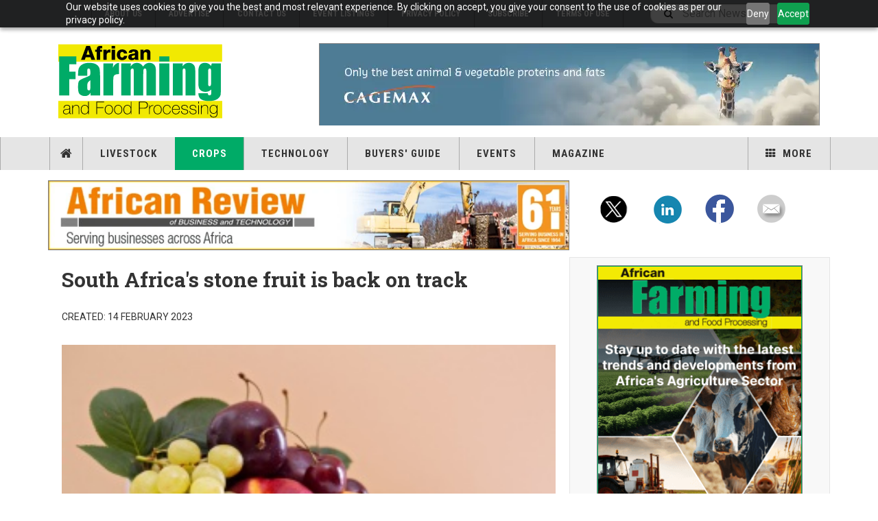

--- FILE ---
content_type: text/html; charset=utf-8
request_url: https://africanfarming.net/crops/horticulture/south-africas-stone-fruit-back-on-track
body_size: 8268
content:

<!DOCTYPE html>
<html lang="en-gb" dir="ltr"
	  class='com_content view-article layout-blog itemid-408 j44 j40 mm-hover cat-green'>
<head>
  <link rel="stylesheet" href="https://cdn.jsdelivr.net/npm/bootstrap@4.6.2/dist/css/bootstrap.min.css" integrity="sha384-xOolHFLEh07PJGoPkLv1IbcEPTNtaed2xpHsD9ESMhqIYd0nLMwNLD69Npy4HI+N" crossorigin="anonymous">
<link rel="stylesheet" href="https://africanfarming.net/minify/v3/content_article_f/master-v3.css" type="text/css">
<script src="https://africanfarming.net/minify/v3/content_article_f/master-head-v3.js" type="text/javascript"></script>
	<meta charset="utf-8">
	<meta name="author" content="Madhuri Ramesh">
	<meta name="metatitle" content="South Africa's stone fruit is back on track ">
	<meta name="description" content="South Africa’s stone fruit industry is back running at full speed, with exporters saying they are in a stronger position following last year’s port strikes - Crops - South africas stone fruit back on track">
	<meta name="generator" content="Joomla! - Open Source Content Management">
	<title>Crops - South Africa's stone fruit is back on track </title>
	<link href="https://africanfarming.net/search?format=opensearch" rel="search" title="OpenSearch African Farming" type="application/opensearchdescription+xml">
	<link href="/favicon.ico" rel="icon" type="image/vnd.microsoft.icon">

	
	
	<link href="/plugins/system/t3/base-bs3/fonts/font-awesome/css/font-awesome.min.css" rel="stylesheet" />
	
	
	
	
	
	

	
	<script type="application/json" class="joomla-script-options new">{"joomla.jtext":{"MOD_FINDER_SEARCH_VALUE":"Search News..."},"finder-search":{"url":"\/component\/finder\/?task=suggestions.suggest&amp;format=json&amp;tmpl=component&amp;Itemid=401"},"system.paths":{"root":"","rootFull":"https:\/\/africanfarming.net\/","base":"","baseFull":"https:\/\/africanfarming.net\/"},"csrf.token":"36dd7933c1221ea392fa1b7f47688511"}</script>
	
	<script src="/media/com_finder/js/finder-es5.min.js?e6d3d1f535e33b5641e406eb08d15093e7038cc2" nomodule defer></script>
	
	
	
	
	
	
	
	
	
	<script>
	var ja_base_uri = "";
</script>
	<meta property="og:type" content="article" />
<link rel="image_src" content="https://africanfarming.net/" />
<meta property="og:image" content="https://africanfarming.net/" />

	
<!-- META FOR IOS & HANDHELD -->
    <meta name="viewport" content="width=device-width, initial-scale=1.0, maximum-scale=1.0, user-scalable=no" />
    <style type="text/stylesheet">
        @-webkit-viewport   { width: device-width; }
		@-moz-viewport      { width: device-width; }
		@-ms-viewport       { width: device-width; }
		@-o-viewport        { width: device-width; }
		@viewport           { width: device-width; }
	</style>
    <script type="text/javascript">
        //<![CDATA[
        if (navigator.userAgent.match(/IEMobile\/10\.0/)) {
            var msViewportStyle = document.createElement("style");
            msViewportStyle.appendChild(
                document.createTextNode("@-ms-viewport{width:auto!important}")
            );
            document.getElementsByTagName("head")[0].appendChild(msViewportStyle);
        }
        //]]>
    </script>
<meta name="HandheldFriendly" content="true" />
<meta name="apple-mobile-web-app-capable" content="YES" />
<!-- //META FOR IOS & HANDHELD -->



<!-- GOOGLE FONTS -->
<link href='https://fonts.googleapis.com/css?family=Roboto:400,400italic,300,300italic,700,700italic' rel='stylesheet' type='text/css'>
<link href='https://fonts.googleapis.com/css?family=Roboto+Slab:400,300,700' rel='stylesheet' type='text/css'>
<link href='https://fonts.googleapis.com/css?family=Roboto+Condensed:700,400' rel='stylesheet' type='text/css'>
<!--//GOOGLE FONTS -->


<!-- Le HTML5 shim and media query for IE8 support -->
<!--[if lt IE 9]>
<script src="//html5shim.googlecode.com/svn/trunk/html5.js"></script>
<script type="text/javascript" src="/plugins/system/t3/base-bs3/js/respond.min.js"></script>
<![endif]-->

<!-- You can add Google Analytics here or use T3 Injection feature -->

<!-- Google tag (gtag.js) --> 
<script async src="https://www.googletagmanager.com/gtag/js?id=G-4E3WQ6E304"></script> 
<script> window.dataLayer = window.dataLayer || []; function gtag(){dataLayer.push(arguments);} gtag('js', new Date()); gtag('config', 'G-4E3WQ6E304'); </script>
<!-- Pagesense Snippet -->
<script src="https://cdn-eu.pagesense.io/js/alaincharles/5049c8d00c7843a492dc5524057115aa.js"></script>

<style>
.article-intro p {
background-color: transparent;
}
.img-caption{
display:none;
}
.-mtb {
display:block;
}
#mod-custom940 {
    margin-top: 10px !important;
}
.subheading-category {
    color: #000000;
    font-weight: bold;
font-size: 18px;
}
</style>
</head>

<body>
<script src="https://cdn-eu.pagesense.io/js/alaincharles/0a359ae1542e4a0d9954d9fe5e60d6b4.js"></script>

<div class="t3-wrapper"> <!-- Need this wrapper for off-canvas menu. Remove if you don't use of-canvas -->

  
	<!-- TOPBAR -->
	<div class="t3-topbar">

		<div class="top-left">
			<nav class="t3-topnav">
				<ul class="nav nav-pills nav-stacked menu">
<li class="item-811"><a href="/contact-us/about-us" class="">About Us </a></li><li class="item-821"><a href="/contact-us/advertise" class="">Advertise </a></li><li class="item-831"><a href="/contact-us" class="">Contact Us </a></li><li class="item-841"><a href="/events/event-list" class="">Event Listings </a></li><li class="item-871"><a href="/?Itemid=553" class="">Privacy Policy </a></li><li class="item-881"><a href="/?Itemid=424" class="">Subscribe </a></li><li class="item-971"><a href="/terms-of-use" class="">Terms of Use</a></li></ul>

			</nav>
		</div>

		<div class="top-right">
			
<div class="module-search">
	<form class="mod-finder js-finder-searchform form-search" action="/search" method="get" role="search">
		<label for="mod-finder-searchword942" class="finder">Search</label><input type="text" name="q" id="mod-finder-searchword942" class="js-finder-search-query form-control" value="" placeholder="Search News...">		<span class="fa fa-search"></span>
							</form>
</div>
		</div>

	</div>

		<!-- //TOP BAR -->

  
  
<!-- HEADER -->
<header id="t3-header" class="t3-header">
<span data-server-nm="ACP" style="display:none;">
    cb.web.local</span>
	<div class="container">
		<div class="row">

		<!-- ACP Start -->
		<div class="col-md-4 header-left">

                <!-- OFF CANVAS TOGGLE -->
                
<button class="btn btn-default off-canvas-toggle" type="button" data-pos="left" data-nav="#t3-off-canvas" data-effect="off-canvas-effect-4">
  <i class="fa fa-bars"></i>
</button>

<div id="t3-off-canvas" class="t3-off-canvas">

  <div class="t3-off-canvas-header">
    <h2 class="t3-off-canvas-header-title">Sidebar</h2>
    <button type="button" class="close" data-dismiss="modal" aria-hidden="true">&times;</button>
  </div>

  <div class="t3-off-canvas-body">
    
  </div>

</div>

                <!-- // OFF CANVAS TOGGLE -->

                <!-- LOGO -->
                <div class="logo">
                    <div class="logo-image logo-control">
                        <a href="/" title="African Review of Business and Technology">
                                                        <img class="logo-img" src="/templates/ja_teline_v/images/logo.svg"
                                alt="African Review of Business and Technology" />
                                                                                    <img class="logo-img-sm" src="/templates/ja_teline_v/images/logo_small.svg"
                                alt="African Review of Business and Technology" />
                                                        <span>African Review of Business and Technology</span>
                        </a>
                        <small class="site-slogan">AF</small>
                    </div>
                </div>
                <!-- //LOGO -->

            </div>
		<!-- ACP End -->

		
			<!-- HEADER RIGHT -->
			<!-- ACP Start -->
			<div class="col-md-8 header-right">
			<!-- ACP End -->
			<!-- <div class="col-md-7 header-right"> -->
				<div class="header-right-inner t3-d-flex">

					<div class="col t3-flex-1 trending ">
						<div class="moduletable -top">
        
<!-- add if template not calling jquery already

<script src="https://code.jquery.com/jquery-3.6.0.min.js" integrity="sha256-/xUj+3OJU5yExlq6GSYGSHk7tPXikynS7ogEvDej/m4=" crossorigin="anonymous"></script>

-->




<script>

jQuery(document).ready(function($) {
    // Get the width of the div
    var widthHoriz = $('.-horiz').width();
    var heightHoriz = 100; // Set height in pixels
    $('.-horiz .bannergroup').height(heightHoriz);
    $('.-horiz img').width(widthHoriz);
    $('.-horiz img').height(heightHoriz);

    var widthMtb = $('.-mtb').width();
    var heightMtb = 150; // Set height in pixels
    $('.-mtb .bannergroup').height(heightMtb);
    $('.-mtb img').width(widthMtb);
    $('.-mtb img').height(heightMtb);

    var widthMobileBottom = $('.-mobilebottom').width();
    var heightMobileBottom = 50; // Set height in pixels
    $('.-mobilebottom .bannergroup').height(heightMobileBottom);
    $('.-mobilebottom img').width(widthMobileBottom);
    $('.-mobilebottom img').height(heightMobileBottom);

    var widthSky = $('.-skyMob').width();
    var heightSky = 200; // Set height in pixels
    $('.-skyMob .bannergroup').height(heightSky);
    $('.-skyMob img').width(widthSky);
    $('.-skyMob img').height(heightSky);

    $('.bannergroup').each(function() {
        var $wrapper = $(this);
        var $slides = $wrapper.find('.banneritem');
        var currentIndex = 0;
        var intervalId;

        // Check if the parent element has the class '-tda'
        if (!$wrapper.closest('.-tda').length) {
            // Hide all banners initially
            $slides.hide();

            // Show the first banner initially
            $slides.eq(0).show().addClass('active');

            // Start automatic transition
            function startTransition() {
                intervalId = setInterval(function() {
                    showNextSlide();
                }, 12000); // Change 12000 to desired interval in milliseconds
            }

            // Start automatic transition after page load
            $(window).on('load', function() {
                startTransition();
            });

            // Function to show next slide
            function showNextSlide() {
                $slides.removeClass('active').hide();
                currentIndex = (currentIndex + 1) % $slides.length;
                $slides.eq(currentIndex).show().addClass('active');
            }

            // Pause automatic transition on mouse hover
            $wrapper.hover(function() {
                clearInterval(intervalId);
            }, function() {
                startTransition();
            });
        } else {
            console.log('Rotation is disabled because parent class is -tda');

            // Remove the 'active' class and move 'banneritem' elements to a stack
            $slides.removeClass('active');
        }
    });
});




</script>



<div class="mod-banners bannergroup">

    <div class="mod-banners__item banneritem">
                                        <!-- Banner Name: AF_HB_CAGEMAX_291225_310126 | HB Detected=YES -->           
                                                                                                                                                                                                                        <a
                            href="/component/aaccpp/click/1793/" target="_blank" rel="noopener noreferrer"
                            title="AF_HB_CAGEMAX_291225_310126">
                            <img
                                src="https://africanfarming.net/aaccpp/_images/AF_TB_CAGEMAX_291225_310125.webp"
                                alt="Cagemax"
                                                                                            >
                        </a>
                                                            </div>




</div>
</div>

					</div>

					<!-- ACP Start -->
					<!--<div class="col calendar">
												<div class="col-inner">
						  <span class="number date">29</span>
						  <div class="text">
						    <span class="day">Thu</span>, <span class="month">Jan</span>
						  </div>
						</div>
					</div>-->
					<!-- ACP End -->


					
				</div>
			</div>
			<!-- // HEADER RIGHT -->

		</div>
	</div>
</header>
<!-- // HEADER -->

  
<!-- MAIN NAVIGATION -->
<nav id="t3-mainnav" class="wrap navbar navbar-default t3-mainnav">
	<div class="container">

		<!-- Brand and toggle get grouped for better mobile display -->
		<div class="navbar-header">
					</div>

		
		<div class="t3-navbar navbar-collapse collapse">
			<div  class="t3-megamenu"  data-responsive="true">
<ul itemscope itemtype="https://www.schema.org/SiteNavigationElement" class="nav navbar-nav level0">
<li itemprop='name' class="item-home" data-id="401" data-level="1" data-class="item-home" data-xicon="fa fa-home">
<a itemprop='url' class=""  href="/"   data-target="#"><span class="fa fa-home"></span>Home </a>

</li>
<li itemprop='name'  data-id="400" data-level="1">
<a itemprop='url' class=""  href="/livestock"   data-target="#">Livestock </a>

</li>
<li itemprop='name' class="active" data-id="406" data-level="1">
<a itemprop='url' class=""  href="/crops"   data-target="#">Crops </a>

</li>
<li itemprop='name'  data-id="410" data-level="1">
<a itemprop='url' class=""  href="/technology"   data-target="#">Technology </a>

</li>
<li itemprop='name'  data-id="414" data-level="1">
<a itemprop='url' class=""  href="/buyers-guide"   data-target="#">Buyers' Guide </a>

</li>
<li itemprop='name' class="dropdown mega" data-id="1101" data-level="1">
<a itemprop='url' class=" dropdown-toggle"  href="/events"   data-target="#" data-toggle="dropdown">Events <em class="caret"></em></a>

<div class="nav-child dropdown-menu mega-dropdown-menu"  ><div class="mega-dropdown-inner">
<div class="row">
<div class="col-xs-12 mega-col-nav" data-width="12"><div class="mega-inner">
<ul itemscope itemtype="https://www.schema.org/SiteNavigationElement" class="mega-nav level1">
<li itemprop='name'  data-id="417" data-level="2">
<a itemprop='url' class=""  href="/events/event-news"   data-target="#">Event News </a>

</li>
<li itemprop='name'  data-id="1121" data-level="2">
<a itemprop='url' class=""  href="/events/event-list"   data-target="#">Event List </a>

</li>
</ul>
</div></div>
</div>
</div></div>
</li>
<li itemprop='name' class="dropdown mega" data-id="418" data-level="1">
<a itemprop='url' class=" dropdown-toggle"  href="/current-issue/"   data-target="#" data-toggle="dropdown">Magazine<em class="caret"></em></a>

<div class="nav-child dropdown-menu mega-dropdown-menu"  ><div class="mega-dropdown-inner">
<div class="row">
<div class="col-xs-12 mega-col-nav" data-width="12"><div class="mega-inner">
<ul itemscope itemtype="https://www.schema.org/SiteNavigationElement" class="mega-nav level1">
<li itemprop='name'  data-id="420" data-level="2">
<a itemprop='url' class=""  href="/?Itemid=433"   data-target="#">Magazine Archive</a>

</li>
<li itemprop='name'  data-id="2110" data-level="2">
<a itemprop='url' class=""  href="/?Itemid=424"   data-target="#">Subscribe</a>

</li>
</ul>
</div></div>
</div>
</div></div>
</li>
<li itemprop='name' class="dropdown mega item-more" data-id="2111" data-level="1" data-class="item-more" data-xicon="fa fa-th">
<span class=" dropdown-toggle separator"   data-target="#" data-toggle="dropdown"><span class="fa fa-th"></span> More<em class="caret"></em></span>

<div class="nav-child dropdown-menu mega-dropdown-menu"  ><div class="mega-dropdown-inner">
<div class="row">
<div class="col-xs-12 mega-col-nav" data-width="12"><div class="mega-inner">
<ul itemscope itemtype="https://www.schema.org/SiteNavigationElement" class="mega-nav level1">
<li itemprop='name'  data-id="2112" data-level="2">
<a itemprop='url' class=""  href="/contact-us/about-us"   data-target="#">About Us</a>

</li>
<li itemprop='name'  data-id="2113" data-level="2">
<a itemprop='url' class=""  href="/contact-us/advertise"   data-target="#">Advertise</a>

</li>
<li itemprop='name'  data-id="2114" data-level="2">
<a itemprop='url' class=""  href="/contact-us"   data-target="#">Contact Us</a>

</li>
</ul>
</div></div>
</div>
</div></div>
</li>
</ul>
</div>

		</div>

	</div>
</nav>

<script>
	(function ($){
		var maps = [{"id":400,"class":"cat-green"},{"id":406,"class":"cat-green"},{"id":410,"class":"cat-green"},{"id":417,"class":"cat-green"}];
		$(maps).each (function (){
			$('li[data-id="' + this['id'] + '"]').addClass (this['class']);
		});
	})(jQuery);
</script>
<!-- //MAIN NAVIGATION -->


  


  <!-- ACP Start -->
    <div id="t3-mainbody" class="container t3-mainbody horizontalContainer">

        <div class="row">

            <!-- MAIN CONTENT -->
            <div id="t3-content" class="t3-content col-md-8 horizontalBanContainer">

<div class="moduletable -horiz">
        
<!-- add if template not calling jquery already

<script src="https://code.jquery.com/jquery-3.6.0.min.js" integrity="sha256-/xUj+3OJU5yExlq6GSYGSHk7tPXikynS7ogEvDej/m4=" crossorigin="anonymous"></script>

-->




<script>

jQuery(document).ready(function($) {
    // Get the width of the div
    var widthHoriz = $('.-horiz').width();
    var heightHoriz = 100; // Set height in pixels
    $('.-horiz .bannergroup').height(heightHoriz);
    $('.-horiz img').width(widthHoriz);
    $('.-horiz img').height(heightHoriz);

    var widthMtb = $('.-mtb').width();
    var heightMtb = 150; // Set height in pixels
    $('.-mtb .bannergroup').height(heightMtb);
    $('.-mtb img').width(widthMtb);
    $('.-mtb img').height(heightMtb);

    var widthMobileBottom = $('.-mobilebottom').width();
    var heightMobileBottom = 50; // Set height in pixels
    $('.-mobilebottom .bannergroup').height(heightMobileBottom);
    $('.-mobilebottom img').width(widthMobileBottom);
    $('.-mobilebottom img').height(heightMobileBottom);

    var widthSky = $('.-skyMob').width();
    var heightSky = 200; // Set height in pixels
    $('.-skyMob .bannergroup').height(heightSky);
    $('.-skyMob img').width(widthSky);
    $('.-skyMob img').height(heightSky);

    $('.bannergroup').each(function() {
        var $wrapper = $(this);
        var $slides = $wrapper.find('.banneritem');
        var currentIndex = 0;
        var intervalId;

        // Check if the parent element has the class '-tda'
        if (!$wrapper.closest('.-tda').length) {
            // Hide all banners initially
            $slides.hide();

            // Show the first banner initially
            $slides.eq(0).show().addClass('active');

            // Start automatic transition
            function startTransition() {
                intervalId = setInterval(function() {
                    showNextSlide();
                }, 12000); // Change 12000 to desired interval in milliseconds
            }

            // Start automatic transition after page load
            $(window).on('load', function() {
                startTransition();
            });

            // Function to show next slide
            function showNextSlide() {
                $slides.removeClass('active').hide();
                currentIndex = (currentIndex + 1) % $slides.length;
                $slides.eq(currentIndex).show().addClass('active');
            }

            // Pause automatic transition on mouse hover
            $wrapper.hover(function() {
                clearInterval(intervalId);
            }, function() {
                startTransition();
            });
        } else {
            console.log('Rotation is disabled because parent class is -tda');

            // Remove the 'active' class and move 'banneritem' elements to a stack
            $slides.removeClass('active');
        }
    });
});




</script>



<div class="mod-banners bannergroup">

    <div class="mod-banners__item banneritem">
                                        <!-- Banner Name: AF_HB_ATRInhouse2026 | HB Detected=YES -->           
                                                                                                                                                                                                                        <a
                            href="/component/aaccpp/click/1794/" target="_blank" rel="noopener noreferrer"
                            title="AF_HB_ATRInhouse2026">
                            <img
                                src="https://africanfarming.net/aaccpp/_images/ATR_HB_Inhouse2026.webp#joomlaImage://local-banners/_images/ATR_HB_Inhouse2026.webp?width=728&height=90"
                                alt="African Review"
                                                                                            >
                        </a>
                                                            </div>




</div>
</div>

            </div>
            <!-- //MAIN CONTENT -->

            <div class="t3-sidebar t3-sidebar-right col-md-4 socialBar">


<div id="mod-custom122" class="mod-custom custom">
    <p><a href="https://twitter.com/africanfarming" target="_blank" rel="noopener noreferrer"><img src="/aaccpp/_images/twit_icon.png" alt="twitter" class="rMargin" /></a> <a href="https://www.linkedin.com/showcase/african-farming-and-food-processing" target="_blank" rel="noopener noreferrer"><img src="/aaccpp/_images/ln_icon.png" alt="linkedin" class="rMargin" /></a> <a href="https://www.facebook.com/africanfarming.net" target="_blank" rel="noopener noreferrer"><img src="/aaccpp/_images/fb_icon.png" alt="acp" class="rMargin" /></a> <a href="/contact-us" target="_self"><img src="/aaccpp/_images/mail_icon.png" alt="contact" /></a></p></div>

            </div>

        </div>

    </div>



<!-- ACP End -->


  


  
<div class="main">

	
  <div id="t3-mainbody" class="container t3-mainbody">
  
		<div class="row">

			<!-- MAIN CONTENT -->
			<div id="t3-content" class="t3-content col-md-8">
								

	
	<div class="item-row row-main">
		<div class="article-main">
			<article class="article" itemscope itemtype="http://schema.org/Article">
	<meta itemscope itemprop="mainEntityOfPage" itemType="https://schema.org/WebPage" itemid="https://google.com/article" />
	<meta itemprop="inLanguage" content="en-GB" />
	<meta itemprop="url" content="/crops/horticulture/south-africas-stone-fruit-back-on-track" />
			
<header class="article-header clearfix">
	<h1 class="article-title" itemprop="headline">
					South Africa&#039;s stone fruit is back on track 			<meta itemprop="url" content="https://africanfarming.net/crops/horticulture/south-africas-stone-fruit-back-on-track" />
			</h1>

		
	
		</header>
				<aside class="article-aside article-aside-full">
								<dl class="article-info muted">

		
			<dt class="article-info-term">
													Details							</dt>
      <dd class="hidden"></dd>
			
			
			
			
					
												<dd class="create">
					<i class="fa fa-calendar"></i>
					<time datetime="2023-02-14T05:40:50+00:00" itemprop="dateCreated">
						Created: 14 February 2023					</time>
			</dd>			
			
						</dl>
			
					</aside>
	
	<section class="article-intro-media">
		
<div class="pull-left item-image">

      <a href="/crops/horticulture/south-africas-stone-fruit-back-on-track" title="">
      <span itemprop="image" itemscope itemtype="https://schema.org/ImageObject">
     <img   src="/images/AdobeStock_89322706.jpeg" alt="" itemprop="url"/>
     <meta itemprop="height" content="auto" />
     <meta itemprop="width" content="auto" />
    </span>
      </a>
    
  </div>
		
			</section>

	<section class="row article-navigation top">
		<ul class="pager pagenav">

  	<li class="previous">
  	<a href="/crops/horticulture/avocado-farming-leaves-a-positive-mark-on-the-environment-and-local-communities" rel="prev">
      <i class="fa fa-caret-left"></i>
      <span>Previous Article</span>
      <strong>Avocado farming leaves a positive mark on the environment and local communities</strong>
    </a>
	</li>
  
  	<li class="next">
  	<a href="/crops/horticulture/capital-increase-for-biobest-is-leverage-for-further-growth" rel="next">
      <i class="fa fa-caret-right"></i>
      <span>Next Article</span>
      <strong>Capital increase for Biobest is leverage for further growth</strong>
    </a>
	</li>
    
</ul>
	</section>

	<section class="article-full">

		
		<div class="article-content-main">

						
							<blockquote class="article-intro" itemprop="description">
					<p></p>
<p><strong>South Africa’s stone fruit industry is back running at full speed, with exporters saying they are in a stronger position following last year’s port strikes</strong></p>
				</blockquote>
										<section class="article-content" itemprop="articleBody">
										
<p>A port and rail worker strike in October 2022 caused holdups in fruit sendings out of South African ports, however with the industrial action now resolved and efforts in the off-season to smooth the service, European buyers can expect efficient and high-quality deliveries.&nbsp;</p>
<p>"There is a much closer working relationship between the port users and the port itself now, as well as more collaboration and information sharing,” explained&nbsp;<strong>Jacques du Preez, general manager of trade and markets at Hortgro</strong>.&nbsp;“While we have experienced some delays due to the port going wind and fogbound, and some vessel ranging, shipping has been much more reliable and even so far this year,” he added.</p>
<p>Plum quality this season is looking good despite lower volumes and slightly smaller sizing for the early cultivars. As a result, the estimate for the remainder of the season has been adjusted downwards. However, Hortgro stressed there is enough fruit to service all markets. Better outlook is expected for sizing on the mid to late season cultivars.&nbsp;</p>
<p>“After the terrible past three seasons for returns, we anticipate the industry will go into a consolidation phase,”&nbsp;Du Preez said. “Plum growers have suffered average net losses for the past three seasons. There is still a lot of younger orchards that need to reach their full crop, but we will most likely not see an increase in the total area planted to plums in the next couple of years.”&nbsp;</p>
<p>Despite the challenges, growers are continuing to focus on improving their environmental footprint, using devices such as the carbon calculator since 2011 as part of the&nbsp;<strong>Confronting Clime Change (CCC) initiative</strong>.&nbsp;“Reducing our carbon footprint is an important part of our plans, and we’ve had numerous research projects ongoing for a number of years now,” Du Preez concluded.</p>
																				</section>

				

			
			
		</div>
	</section>

	<section class="row article-navigation bottom">
		<ul class="pager pagenav">

  	<li class="previous">
  	<a href="/crops/horticulture/avocado-farming-leaves-a-positive-mark-on-the-environment-and-local-communities" rel="prev">
      <i class="fa fa-caret-left"></i>
      <span>Previous Article</span>
      <strong>Avocado farming leaves a positive mark on the environment and local communities</strong>
    </a>
	</li>
  
  	<li class="next">
  	<a href="/crops/horticulture/capital-increase-for-biobest-is-leverage-for-further-growth" rel="next">
      <i class="fa fa-caret-right"></i>
      <span>Next Article</span>
      <strong>Capital increase for Biobest is leverage for further growth</strong>
    </a>
	</li>
    
</ul>
	</section>

</article>
												</div>
	</div>

	

			</div>
			<!-- //MAIN CONTENT -->

						<!-- SIDEBAR RIGHT -->
			<div class="t3-sidebar t3-sidebar-right col-md-4 ">
				<div class="moduletable -sky">
        
<!-- add if template not calling jquery already

<script src="https://code.jquery.com/jquery-3.6.0.min.js" integrity="sha256-/xUj+3OJU5yExlq6GSYGSHk7tPXikynS7ogEvDej/m4=" crossorigin="anonymous"></script>

-->




<script>

jQuery(document).ready(function($) {
    // Get the width of the div
    var widthHoriz = $('.-horiz').width();
    var heightHoriz = 100; // Set height in pixels
    $('.-horiz .bannergroup').height(heightHoriz);
    $('.-horiz img').width(widthHoriz);
    $('.-horiz img').height(heightHoriz);

    var widthMtb = $('.-mtb').width();
    var heightMtb = 150; // Set height in pixels
    $('.-mtb .bannergroup').height(heightMtb);
    $('.-mtb img').width(widthMtb);
    $('.-mtb img').height(heightMtb);

    var widthMobileBottom = $('.-mobilebottom').width();
    var heightMobileBottom = 50; // Set height in pixels
    $('.-mobilebottom .bannergroup').height(heightMobileBottom);
    $('.-mobilebottom img').width(widthMobileBottom);
    $('.-mobilebottom img').height(heightMobileBottom);

    var widthSky = $('.-skyMob').width();
    var heightSky = 200; // Set height in pixels
    $('.-skyMob .bannergroup').height(heightSky);
    $('.-skyMob img').width(widthSky);
    $('.-skyMob img').height(heightSky);

    $('.bannergroup').each(function() {
        var $wrapper = $(this);
        var $slides = $wrapper.find('.banneritem');
        var currentIndex = 0;
        var intervalId;

        // Check if the parent element has the class '-tda'
        if (!$wrapper.closest('.-tda').length) {
            // Hide all banners initially
            $slides.hide();

            // Show the first banner initially
            $slides.eq(0).show().addClass('active');

            // Start automatic transition
            function startTransition() {
                intervalId = setInterval(function() {
                    showNextSlide();
                }, 12000); // Change 12000 to desired interval in milliseconds
            }

            // Start automatic transition after page load
            $(window).on('load', function() {
                startTransition();
            });

            // Function to show next slide
            function showNextSlide() {
                $slides.removeClass('active').hide();
                currentIndex = (currentIndex + 1) % $slides.length;
                $slides.eq(currentIndex).show().addClass('active');
            }

            // Pause automatic transition on mouse hover
            $wrapper.hover(function() {
                clearInterval(intervalId);
            }, function() {
                startTransition();
            });
        } else {
            console.log('Rotation is disabled because parent class is -tda');

            // Remove the 'active' class and move 'banneritem' elements to a stack
            $slides.removeClass('active');
        }
    });
});




</script>



<div class="mod-banners bannergroup">

    <div class="mod-banners__item banneritem">
                                        <!-- Banner Name: AF_SS_Inhouse_021224 | HB Detected=NO -->           
                                                                                                                                                                                                                        <a
                            href="/component/aaccpp/click/1773/" target="_blank" rel="noopener noreferrer"
                            title="AF_SS_Inhouse_021224">
                            <img
                                src="https://africanfarming.net/aaccpp/_images/AF_SS_inhouse_2024.png#joomlaImage://local-banners/_images/AF_SS_inhouse_2024.png?width=300&height=601"
                                alt="African Farming"
                                width="300"                                height="600"                            >
                        </a>
                                                            </div>




</div>
</div>
<div class="moduletable -tda">
        
<!-- add if template not calling jquery already

<script src="https://code.jquery.com/jquery-3.6.0.min.js" integrity="sha256-/xUj+3OJU5yExlq6GSYGSHk7tPXikynS7ogEvDej/m4=" crossorigin="anonymous"></script>

-->




<script>

jQuery(document).ready(function($) {
    // Get the width of the div
    var widthHoriz = $('.-horiz').width();
    var heightHoriz = 100; // Set height in pixels
    $('.-horiz .bannergroup').height(heightHoriz);
    $('.-horiz img').width(widthHoriz);
    $('.-horiz img').height(heightHoriz);

    var widthMtb = $('.-mtb').width();
    var heightMtb = 150; // Set height in pixels
    $('.-mtb .bannergroup').height(heightMtb);
    $('.-mtb img').width(widthMtb);
    $('.-mtb img').height(heightMtb);

    var widthMobileBottom = $('.-mobilebottom').width();
    var heightMobileBottom = 50; // Set height in pixels
    $('.-mobilebottom .bannergroup').height(heightMobileBottom);
    $('.-mobilebottom img').width(widthMobileBottom);
    $('.-mobilebottom img').height(heightMobileBottom);

    var widthSky = $('.-skyMob').width();
    var heightSky = 200; // Set height in pixels
    $('.-skyMob .bannergroup').height(heightSky);
    $('.-skyMob img').width(widthSky);
    $('.-skyMob img').height(heightSky);

    $('.bannergroup').each(function() {
        var $wrapper = $(this);
        var $slides = $wrapper.find('.banneritem');
        var currentIndex = 0;
        var intervalId;

        // Check if the parent element has the class '-tda'
        if (!$wrapper.closest('.-tda').length) {
            // Hide all banners initially
            $slides.hide();

            // Show the first banner initially
            $slides.eq(0).show().addClass('active');

            // Start automatic transition
            function startTransition() {
                intervalId = setInterval(function() {
                    showNextSlide();
                }, 12000); // Change 12000 to desired interval in milliseconds
            }

            // Start automatic transition after page load
            $(window).on('load', function() {
                startTransition();
            });

            // Function to show next slide
            function showNextSlide() {
                $slides.removeClass('active').hide();
                currentIndex = (currentIndex + 1) % $slides.length;
                $slides.eq(currentIndex).show().addClass('active');
            }

            // Pause automatic transition on mouse hover
            $wrapper.hover(function() {
                clearInterval(intervalId);
            }, function() {
                startTransition();
            });
        } else {
            console.log('Rotation is disabled because parent class is -tda');

            // Remove the 'active' class and move 'banneritem' elements to a stack
            $slides.removeClass('active');
        }
    });
});




</script>



<div class="mod-banners bannergroup">





</div>
</div>

			</div>
			<!-- //SIDEBAR RIGHT -->
			
		</div>
	
  </div> 

	

</div>


  


  
<!-- FOOTER -->
<footer id="t3-footer" class="wrap t3-footer">
  <div class="container">

  <!-- ACP Start -->
  
      <section class="t3-copyright">
            <div class="row">
                <div
                    class="col-md-12 copyright ">
                    
                    <small>Copyright &copy; 2026 Alain Charles Publishing Ltd.</small>

                </div>
                            </div>
        </section>
   <!-- ACP End -->
    
  
  </div>
</footer>
<!-- //FOOTER -->

<!-- BACK TOP TOP BUTTON -->
<div id="back-to-top" data-spy="affix" data-offset-top="200" class="back-to-top hidden-xs hidden-sm affix-top">
  <button class="btn btn-primary" title="Back to Top"><span class="fa fa-angle-up"></span></button>
</div>


<!-- 
<script src="/templates/override_files/js/customrsformurl.js" defer></script> -->

<script type="text/javascript">
(function($) {
  // Back to top
  $('#back-to-top').on('click', function() {
    $("html, body").animate({
      scrollTop: 0
    }, 500);
    return false;
  });
})(jQuery);
</script>
<!-- BACK TO TOP BUTTON -->
 

<script src="https://cdn-eu.pagesense.io/js/alaincharles/0a359ae1542e4a0d9954d9fe5e60d6b4.js" defer></script>

<!-- Matomo -->
<!-- <script>
  var _paq = window._paq = window._paq || [];
  /* tracker methods like "setCustomDimension" should be called before "trackPageView" */
  _paq.push(['trackPageView']);
  _paq.push(['enableLinkTracking']);
  (function() {
    var u="https://ws.alaincharles.com/";
    _paq.push(['setTrackerUrl', u+'matomo.php']);
    _paq.push(['setSiteId', '35']);
    var d=document, g=d.createElement('script'), s=d.getElementsByTagName('script')[0];
    g.async=true; g.src=u+'matomo.js'; s.parentNode.insertBefore(g,s);
  })();
</script>
<noscript><p><img src="https://ws.alaincharles.com/matomo.php?idsite=35&amp;rec=1" style="border:0;" alt="" /></p></noscript> -->
<!-- End Matomo Code -->


</div>

<script src="https://africanfarming.net/minify/v3/content_article_f/master-body-v3.js" type="text/javascript" ></script>
</body>

</html>

--- FILE ---
content_type: text/javascript
request_url: https://africanfarming.net/minify/v3/content_article_f/master-body-v3.js
body_size: 2062
content:
const style=document.head.appendChild(document.createElement("style"));style.textContent="\n\n  lite-vimeo {\n    aspect-ratio: 16 / 9;\n    background-color: #000;\n    position: relative;\n    display: block;\n    contain: content;\n    background-position: center center;\n    background-size: cover;\n    cursor: pointer;\n  }\n\n  lite-vimeo > iframe {\n    width: 100%;\n    height: 100%;\n    position: absolute;\n    top: 0;\n    left: 0;\n    border: 0;\n  }\n\n  lite-vimeo > .ltv-playbtn {\n    font-size: 10px;\n    padding: 0;\n    width: 6.5em;\n    height: 4em;\n    background: rgba(23, 35, 34, .75);\n    z-index: 1;\n    opacity: .8;\n    border-radius: .5em;\n    transition: opacity .2s ease-out, background .2s ease-out;\n    outline: 0;\n    border: 0;\n    cursor: pointer;\n  }\n\n  lite-vimeo:hover > .ltv-playbtn {\n    background-color: rgb(0, 173, 239);\n    opacity: 1;\n  }\n\n  /* play button triangle */\n  lite-vimeo > .ltv-playbtn::before {\n    content: '';\n    border-style: solid;\n    border-width: 10px 0 10px 20px;\n    border-color: transparent transparent transparent #fff;\n  }\n\n  lite-vimeo > .ltv-playbtn,\n  lite-vimeo > .ltv-playbtn::before {\n    position: absolute;\n    top: 50%;\n    left: 50%;\n    transform: translate3d(-50%, -50%, 0);\n  }\n\n  /* Post-click styles */\n  lite-vimeo.ltv-activated {\n    cursor: unset;\n  }\n\n  lite-vimeo.ltv-activated::before,\n  lite-vimeo.ltv-activated > .ltv-playbtn {\n    opacity: 0;\n    pointer-events: none;\n  }\n";class LiteVimeo extends(globalThis.HTMLElement??class{}){static _warmConnections(){LiteVimeo.preconnected||(LiteVimeo.preconnected=!0,addPrefetch("preconnect","https://player.vimeo.com"),addPrefetch("preconnect","https://i.vimeocdn.com"),addPrefetch("preconnect","https://f.vimeocdn.com"),addPrefetch("preconnect","https://fresnel.vimeocdn.com"))}connectedCallback(){this.videoId=this.getAttribute("videoid");let{width:e,height:t}=getThumbnailDimensions(this.getBoundingClientRect()),n=window.devicePixelRatio||1;n>=2&&(n*=.75),e=Math.round(e*n),t=Math.round(t*n),fetch(`https://vimeo.com/api/v2/video/${this.videoId}.json`).then(e=>e.json()).then(n=>{let i=n[0].thumbnail_large;i=i.replace(/-d_[\dx]+$/i,`-d_${e}x${t}`),this.style.backgroundImage=`url("${i}")`});let i=this.querySelector(".ltv-playbtn");this.playLabel=i&&i.textContent.trim()||this.getAttribute("playlabel")||"Play video",i||(i=document.createElement("button"),i.type="button",i.setAttribute("aria-label",this.playLabel),i.classList.add("ltv-playbtn"),this.append(i)),i.removeAttribute("href"),this.addEventListener("pointerover",LiteVimeo._warmConnections,{once:!0}),this.addEventListener("click",this.addIframe)}addIframe(){if(this.classList.contains("ltv-activated"))return;this.classList.add("ltv-activated");const e=document.createElement("iframe");e.width=640,e.height=360,e.title=this.playLabel,e.allow="accelerometer; autoplay; encrypted-media; gyroscope; picture-in-picture",e.src=`https://player.vimeo.com/video/${encodeURIComponent(this.videoId)}?autoplay=1`,e.loading="lazy",this.append(e),e.addEventListener("load",e.focus,{once:!0})}}function addPrefetch(e,t,n){const i=document.createElement("link");i.rel=e,i.href=t,n&&(i.as=n),i.crossorigin=!0,document.head.append(i)}function getThumbnailDimensions({width:e,height:t}){let n=e,i=t;return n%320!=0&&(n=100*Math.ceil(e/100),i=Math.round(n/e*t)),{width:n,height:i}}globalThis.customElements&&!globalThis.customElements.get("lite-vimeo")&&globalThis.customElements.define("lite-vimeo",LiteVimeo);
